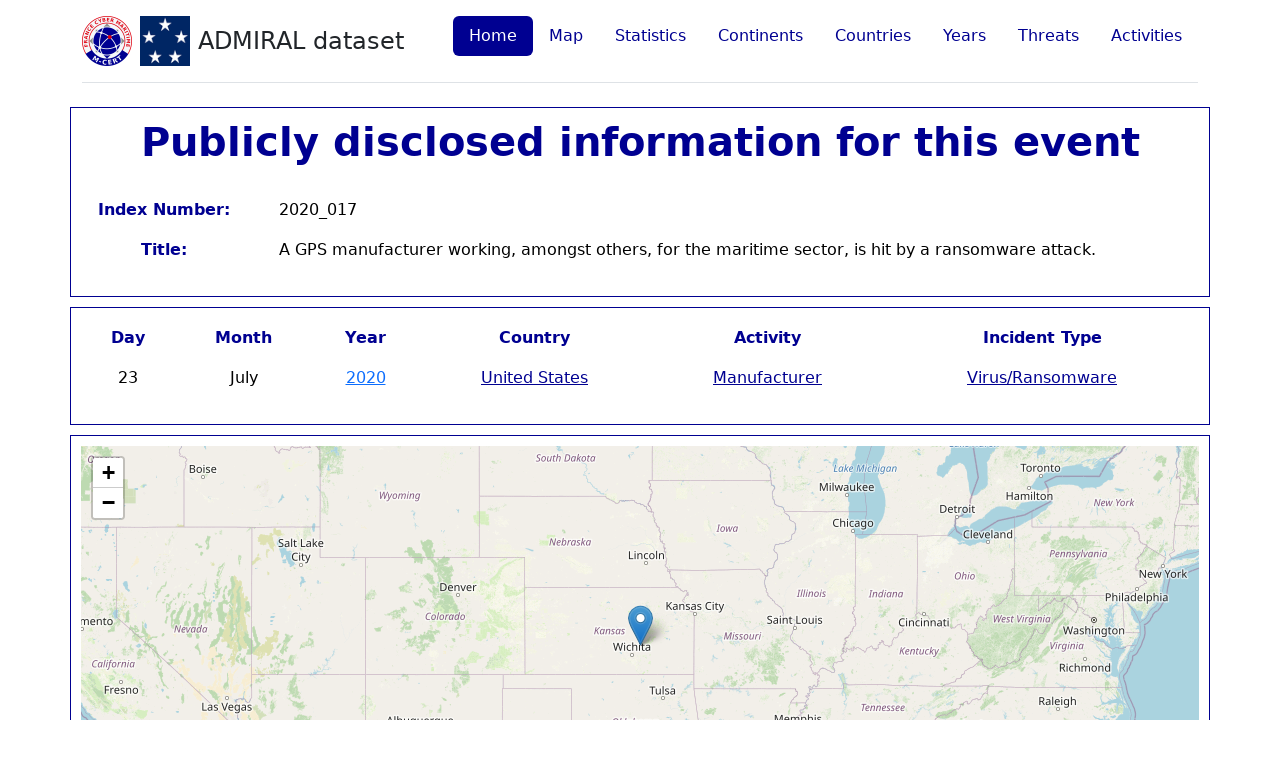

--- FILE ---
content_type: text/html
request_url: https://www.m-cert.fr/admiral/2020_017.html
body_size: 3977
content:

    <!DOCTYPE html>
<html lang=en>

	<head>
		<link rel="icon" href="https://www.m-cert.fr/images/mcert.png">
		<title>Maritime Computer Emergency Response Team (M-CERT)</title>
		<meta charset="utf-8">
		<meta name="description" content="ADMIRAL is a dataset of disclosed cybersecurity incidents in the maritime sector for education, research, and awareness raising. It contains over 400 cybersecurity incidents from 1980 to 2023.">
		<meta name="keywords" content="M-CERT, CERT, CSIRT, ISAC, ADMIRAL dataset, database, maritime, port, harbour, cyberattack, attack, cyber threat intelligence, CTI, vulnerability, VDP, incident response coordination, awareness, France Cyber Maritime">
		<meta name="author" content="Maritime Computer Emergency Response Team">
		<meta name="viewport" content="width=device-width, initial-scale=1">
		<link rel="stylesheet" type="text/css" href="https://www.m-cert.fr/css/bootstrap.css">
		<link rel="stylesheet" type="text/css" href="https://www.m-cert.fr/css/style.css">
		<link rel="icon" type="image/png" href="https://www.m-cert.fr/admiral/admiral.png">
		<link rel="alternate" type="application/rss+xml" title="RSS Feed" href="https://www.m-cert.fr/admiral/admiral.xml">
		<link rel="alternate" type="application/json" title="JSON Feed" href="https://www.m-cert.fr/admiral/admiral.json">
		<link href="https://cdn.jsdelivr.net/npm/bootstrap-icons@1.11.1/font/bootstrap-icons.css" rel="stylesheet">
		<link rel="stylesheet" href="https://unpkg.com/leaflet@1.9.4/dist/leaflet.css" integrity="sha256-p4NxAoJBhIIN+hmNHrzRCf9tD/miZyoHS5obTRR9BMY=" crossorigin=""/>
		<link rel="stylesheet" href="https://cdnjs.cloudflare.com/ajax/libs/leaflet.markercluster/1.5.1/MarkerCluster.css">
		<link rel="stylesheet" href="https://cdnjs.cloudflare.com/ajax/libs/leaflet.markercluster/1.5.1/MarkerCluster.Default.css">
		<script src="https://unpkg.com/leaflet@1.9.4/dist/leaflet.js" integrity="sha256-20nQCchB9co0qIjJZRGuk2/Z9VM+kNiyxNV1lvTlZBo=" crossorigin=""></script>
		<script src="https://cdnjs.cloudflare.com/ajax/libs/leaflet.markercluster/1.5.1/leaflet.markercluster.js"></script>
	</head>

	<body>

		<!-- HEADER -->
		<div class="container">
		    <header class="d-flex flex-wrap justify-content-center py-3 mb-4 border-bottom">
		    	<a href="/" class="d-flex align-items-center mb-3 mb-md-0 me-md-auto text-dark text-decoration-none">
		        	<img class="bi me-2" src="https://www.m-cert.fr/images/mcert.png" height="50" width="50" alt="Maritime Computer Emergency Response Team">
					<img class="bi me-2" src="admiral.png" height="50" width="50" alt="ADMIRAL dataset">
		        	<span class="fs-4">ADMIRAL dataset</span>
		      	</a>

		      	<ul class="nav nav-pills">
				<li class="nav-item"><a href="index.html" class="nav-link active" aria-current="page">Home</a></li>
				<li class="nav-item"><a href="map.html" class="nav-link" aria-current="page">Map</a></li>
				<li class="nav-item"><a href="statistics.html" class="nav-link" aria-current="page">Statistics</a></li>
				<li class="nav-item"><a href="continents.html" class="nav-link" aria-current="page">Continents</a></li>
				<li class="nav-item"><a href="countries.html" class="nav-link" aria-current="page">Countries</a></li>
				<li class="nav-item"><a href="years.html" class="nav-link" aria-current="page">Years</a></li>
				<li class="nav-item"><a href="threats.html" class="nav-link" aria-current="page">Threats</a></li>
				<li class="nav-item"><a href="activities.html" class="nav-link" aria-current="page">Activities</a></li>
		      	</ul>
		    </header>
	  	</div>
    <div class="container" style="padding: 10px; border: 1px solid #000091; margin-bottom: 10px; text-align: center;">
        <div class="row">
            <div class="col-md-12 text-center">
                <h1 class="mb-4" style="color: #000091; font-weight: bold;">Publicly disclosed information for this event</h1>
            </div>
        </div>
        <div class="row">
            <div class="col-md-2">
                <table class="table table-borderless">
                    <tbody>
                        <tr>
                            <td><strong style="color: #000091;">Index Number:</strong></td>
                        </tr>
                        <tr>
                            <td><strong style="color: #000091;">Title:</strong></td>
                        </tr>
                    </tbody>
                </table>
            </div>
            <div class="col-md-10">
                <table class="table table-borderless" style="text-align:left;">
                    <tbody>
                        <tr>
                            <td>2020_017</td>
                        </tr>
                        <tr>
                            <td>A GPS manufacturer working, amongst others, for the maritime sector, is hit by a ransomware attack.</td>
                        </tr>
                    </tbody>
                </table>
            </div>
        </div>
    </div>
    <div class="container" style="padding: 10px; border: 1px solid #000091; margin-bottom: 10px; text-align: center;">
        <div class="row">
            <div class="col-md-12">
                <table class="table table-borderless">
                    <thead>
                        <tr>
                            <th class="text-center" style="color: #000091;">Day</th>
                            <th class="text-center" style="color: #000091;">Month</th>
                            <th class="text-center" style="color: #000091;">Year</th>
                            <th class="text-center" style="color: #000091;">Country</th>
                            <th class="text-center" style="color: #000091;">Activity</th>
                            <th class="text-center" style="color: #000091;">Incident Type</th>
                        </tr>
                    </thead>
                    <tbody>
                        <tr>
                            <td class="text-center">23</td>
                            <td class="text-center">July</td>
                            <td class="text-center"><a href="2020.html">2020</a></td>
                            <td class="text-center"><a href="US.html" style="color: #000091;">United States</a></td>
                            <td class="text-center"><a href="Manufacturer.html" style="color: #000091;">Manufacturer</a></td>
                            <td class="text-center"><a href="Virus_Ransomware.html" style="color: #000091;">Virus/Ransomware</a></td>
                        </tr>
                    </tbody>
                </table>
            </div>
        </div>
    </div>
    
    <div class="container" style="padding: 10px; border: 1px solid #000091; margin-bottom: 10px; text-align: center;">    
        <div class="row">
            <div class="col-md-12">
                <div id="map" style="height: 400px;"></div>
            </div>
        </div>
    </div>
    
    <div class="container" style="padding: 10px; border: 1px solid #000091; margin-bottom: 10px; text-align: center;">
        <div class="row">
            <div class="col-md-12">
                <h2 class="text-center" style="color: #000091;">Summary</h2>
                <div class="summary-content" style="text-align: left;">
                    A GPS manufacturer working, amongst others, for the maritime sector, is hit by a ransomware attack.
                </div>
            </div>
        </div>
    </div>
    <div class="container" style="padding: 10px; border: 1px solid #000091; margin-bottom: 10px; text-align: center;">
        <div class="row">
            <div class="col-md-6 text-center">
                <h2 style="color: #000091;">Victim</h2>
                <p style="text-align: center;">N/A</p>
            </div>
            <div class="col-md-6 text-center">
                <h2 style="color: #000091;">Claimed/Reported Threat Actor</h2>
                <p style="text-align: center;">N/A</p>
            </div>
        </div>
    </div>
    <div class="container" style="padding: 10px; border: 1px solid #000091; margin-bottom: 10px; text-align: center;">
        <div class="row">
            <div class="col-md-6 text-center">
                <h2 style="color: #000091;">Origin</h2>
                <p style="text-align: center;">Cybercrime</p>
            </div>
            <div class="col-md-6 text-center">
                <h2 style="color: #000091;">Main impact</h2>
                <p style="text-align: center;">Availability</p>
            </div>
        </div>
    </div>
    <div class="container" style="padding: 10px; border: 1px solid #000091; margin-bottom: 10px; text-align: center;">
        <div class="row">
            <div class="col-md-12">
                <h2 style="color: #000091;">References</h2>
            </div>
        </div>
        <div class="row" style="text-align: left;">
            <div class="col-md-12">
                <ol><li><a href="https://www.navionics.com/caf/blog/post/outage" target="_blank">https://www.navionics.com/caf/blog/post/outage</a></li></ol>
            </div>
        </div>
    </div>
    
        <div class="container" style="padding: 10px; border: 1px solid #000091; margin-bottom: 10px; text-align: center;">
            <div class="row">
                <div class="col-md-12 text-center">
                    <h2 style="color: #000091;">Recommendations to Manufacturer to reduce Virus/Ransomware risks:</h2>
                </div>
            </div>
            <div class="row">
                <div class="col-md-12" style="text-align: left">
                    <ul>
        <li>Map, understand, patch and secure your exposed assets on the Internet.</li><li>Implement email filtering systems to detect and block phishing emails.</li><li>Train your organisation, personnel regularly against these threats.</li><li>Install efficient Endpoint Detection and Response (EDR) tools.</li><li>Work with your CSIRT organization to better understand the Tactics, Techniques and Procedures used by threat actors.</li><li>Monitor your IT and OT systems to quickly detect potential pre-ransomware activity.</li><li>Implement an efficient offline backup policy.</li><li>Encrypt all sensitive data to avoid further data leaks.</li>
                    </ul>
                </div>
            </div>
        </div>
        
    <div class="container" style="padding: 10px; border: 1px solid #000091; margin-bottom: 10px; text-align: center;">
        <a href="2020_016.html" class="btn btn-primary" style="margin-right: 10px;">
            <i class="bi bi-chevron-left"></i> Previous
        </a>
        <a href="2020_018.html" class="btn btn-primary" >
            Next <i class="bi bi-chevron-right"></i>
        </a>
    </div>
    <div style="margin-top: 20px;"></div>
    <div class="container" style="padding: 10px; border: 1px solid #000091; margin-bottom: 10px;">
        Disclaimer: the data are provided as is. France Cyber Maritime and the M-CERT take no responsibility for the soundness,
        quality, precision, nor the eventual attribution made by the referenced URLs. We give a lot of respect and
        support to the victims of attacks.
    </div>
    <div style="margin-top: 20px;"></div>
    
    <div class="container" style="padding: 10px; border: 1px solid #000091; margin-bottom: 10px; text-align: center;">
        <div class="row featurette">
            <div class="col-md-12">
                Files generated on Thursday, 10th October 2024.
                <br>
                ADMIRAL is licensed under the Creative Commons <img class="bi me-2" src="https://www.m-cert.fr/images/cc-by-nc.png" height="31" width="88" alt="CC-BY-NC"> license.
                Copyright &copy; France Cyber Maritime 2024.
            </div>
        </div>
    </div>
    
    
    <script>
            var map = L.map('map').setView([38, -97], 5);
            var customAttribution = 'Source: <a href="https://www.france-cyber-maritime.eu">France Cyber Maritime</a> - ' +
            '<a href="https://www.m-cert.fr">M-CERT</a> - ' +
            '<a href="https://www.m-cert.fr/admiral">ADMIRAL dataset</a> | ' +
            'Map data &copy; <a href="http://www.openstreetmap.org/copyright">OpenStreetMap</a> contributors';
        map.attributionControl.addAttribution(customAttribution);
            L.tileLayer('https://{s}.tile.openstreetmap.org/{z}/{x}/{y}.png', {
                maxZoom: 19
            }).addTo(map);
                var marker = L.marker([38, -97]);
                var popupContent = "<div style='max-width: 450px; max-height: 300px; overflow-y: auto;'>";
                 marker.addTo(map);
    </script>
    
    		<!-- FOOTER -->
		<div class="container">
	  		<footer class="d-flex flex-wrap justify-content-between align-items-center py-3 my-4 border-top">
	    		<div class="col-md-8 d-flex align-items-center">
	      			<a href="/" class="mb-3 me-2 mb-md-0 text-muted text-decoration-none lh-1">
	        			<img src="https://www.m-cert.fr/images/mcert.png" height="30" width="30" alt="Maritime Computer Emergency Response Team">
	      			</a>
	      			<span class="text-muted">&copy; 2022 <a class="text-muted" href="https://www.france-cyber-maritime.eu" target="_blank">France Cyber Maritime</a></span> 
					<span class="text-muted">&nbsp;-&nbsp;<a class="text-muted" href="https://www.m-cert.fr/mentions_legales_fr.html" target="_blank">Mentions légales</a></span>
					<span class="text-muted">&nbsp;-&nbsp;<a class="text-muted" href="https://www.m-cert.fr/politique_confidentialite_fr.html" target="_blank">Politique de confidentialité</a></span>
	    		</div>

		    	<ul class="nav col-md-4 justify-content-end list-unstyled d-flex">
					<li class="ms-3"><a class="text-muted" href="https://gitlab.com/m-cert/admiral/" target="_blank"><svg class="bi" width="40" height="40"><use xlink:href="#gitlab"/></svg></a></li>
		      		<li class="ms-3"><a class="text-muted" href="https://twitter.com/M_CERT_FR" target="_blank"><svg class="bi" width="24" height="24"><use xlink:href="#twitter"/></svg></a></li>
		      		<li class="ms-3"><a class="text-muted" href="https://www.linkedin.com/showcase/m-cert" target="_blank"><svg class="bi" width="24" height="24"><use xlink:href="#linkdin"/></svg></a></li>
		    	</ul>
		  	</footer>
		</div>

		<!-- SVG -->
		<svg xmlns="http://www.w3.org/2000/svg" style="display: none;">		
			<symbol id="gitlab" fill="true" stroke="black" stroke-width="1" viewBox="0 50 380 380">
				<path d="M 282.83,170.73 C 282.83,170.73 282.56,170.04 282.56,170.04 282.56,170.04 256.42,101.82 256.42,101.82 255.89,100.48 254.94,99.34 253.73,98.58 252.54,97.65 251.05,97.10 249.42,97.10 248.07,97.10 246.80,97.48 245.73,98.15 244.63,99.04 243.81,100.26 243.41,101.66 243.41,101.66 225.76,155.67 225.76,155.67 225.76,155.67 154.29,155.67 154.29,155.67 154.29,155.67 136.64,101.67 136.64,101.67 136.11,100.59 135.31,99.67 134.32,99.00 133.13,98.07 131.64,97.52 130.01,97.52 128.66,97.52 127.39,97.90 126.32,98.57 125.12,99.33 124.17,100.47 123.63,101.81 123.63,101.81 97.44,170.00 97.44,170.00 97.44,170.00 96.49,170.00 96.49,170.00 94.42,175.36 93.28,181.22 93.28,187.35 93.28,203.18 100.86,217.24 112.59,226.10 112.59,226.10 113.16,265.92 113.16,265.92 113.16,265.92 142.98,285.62 142.98,285.62 142.98,285.62 157.89,297.62 157.89,297.62 157.89,297.62 166.95,297.62 166.95,297.62 168.30,298.65 170.00,299.26 171.83,299.26 173.66,299.26 175.35,298.65 176.71,297.62 176.71,297.62 188.71,288.56 188.71,288.56 188.71,288.56 208.41,273.65 208.41,273.65 208.41,273.65 248.47,243.65 248.47,243.65 248.47,243.65 248.37,243.57 248.37,243.57 271.74,240.07 289.66,219.90 289.66,195.56 289.66,186.49 287.17,177.99 282.84,170.73 282.84,170.73 282.83,170.73 282.83,170.73 Z"/>
			</symbol>		
			<symbol id="twitter" viewBox="0 0 16 16">
		    		<path d="M12.6.75h2.454l-5.36 6.142L16 15.25h-4.937l-3.867-5.07-4.425 5.07H.316l5.733-6.57L0 .75h5.063l3.495 4.633L12.601.75Zm-.86 13.028h1.36L4.323 2.145H2.865l8.875 11.633Z"/>
		  	</symbol>
		  	<symbol id="linkdin" viewBox="0 0 16 16">
		  		<path d="M0 1.146C0 .513.526 0 1.175 0h13.65C15.474 0 16 .513 16 1.146v13.708c0 .633-.526 1.146-1.175 1.146H1.175C.526 16 0 15.487 0 14.854V1.146zm4.943 12.248V6.169H2.542v7.225h2.401zm-1.2-8.212c.837 0 1.358-.554 1.358-1.248-.015-.709-.52-1.248-1.342-1.248-.822 0-1.359.54-1.359 1.248 0 .694.521 1.248 1.327 1.248h.016zm4.908 8.212V9.359c0-.216.016-.432.08-.586.173-.431.568-.878 1.232-.878.869 0 1.216.662 1.216 1.634v3.865h2.401V9.25c0-2.22-1.184-3.252-2.764-3.252-1.274 0-1.845.7-2.165 1.193v.025h-.016a5.54 5.54 0 0 1 .016-.025V6.169h-2.4c.03.678 0 7.225 0 7.225h2.4z"/>
		  	</symbol>
		</svg>
</body>
</html>
    

--- FILE ---
content_type: text/css
request_url: https://www.m-cert.fr/css/style.css
body_size: 74
content:
#heroe {
	background-image: linear-gradient(120deg, #000091, #e10814);
	color: white;
}

.col {
	text-align: center;
}

h1 {
	color: white;
}

.btn-primary {
	background: #000091;
	border-color: #e10814;
}

.nav-link {
	color: #000091;
}

.nav-link:hover {
	color: #e10814;
}

.nav-pills .nav-link.active {
	background-color: #000091;
}

.nav-link.active:hover {
	background-color: #e10814;
	border-color: #e10814;
}

td {
    vertical-align:middle;
}

.page-item.active .page-link{
    background-color: #000091;
    border-color: #000091;
}

.page-link {
    color: #000091;
}
